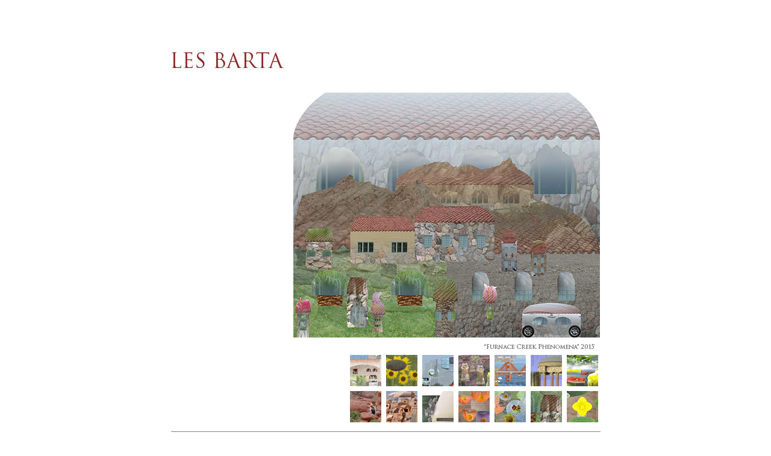

--- FILE ---
content_type: text/html
request_url: http://lesbarta.com/index.html
body_size: 1920
content:
<!DOCTYPE HTML PUBLIC "-//W3C//DTD HTML 4.01 Transitional//EN"
"http://www.w3.org/TR/html4/loose.dtd">
<html>
<head>
<meta name="keywords" content="Les Barta, Leslie Barta, Barta, contemporary art, photography, photographic art, digital art, fine art photography, SFMOMA design collection, photocostructions, digital constructions, designed reality, metaphorical algebra, metaphor, Lake Tahoe artists">
 	<meta name="description" content="The artwork of Les Barta, including / includes images of Barta's photoconstructions, reviews,artist statement, exhibition history, collections, etc.">
<meta http-equiv="Content-Type" content="text/html; charset=iso-8859-1">
<title>Welcome to Les Barta</title>
<script language="JavaScript" type="text/JavaScript">
<!--
function MM_preloadImages() { //v3.0
  var d=document; if(d.images){ if(!d.MM_p) d.MM_p=new Array();
    var i,j=d.MM_p.length,a=MM_preloadImages.arguments; for(i=0; i<a.length; i++)
    if (a[i].indexOf("#")!=0){ d.MM_p[j]=new Image; d.MM_p[j++].src=a[i];}}
}

function MM_findObj(n, d) { //v4.01
  var p,i,x;  if(!d) d=document; if((p=n.indexOf("?"))>0&&parent.frames.length) {
    d=parent.frames[n.substring(p+1)].document; n=n.substring(0,p);}
  if(!(x=d[n])&&d.all) x=d.all[n]; for (i=0;!x&&i<d.forms.length;i++) x=d.forms[i][n];
  for(i=0;!x&&d.layers&&i<d.layers.length;i++) x=MM_findObj(n,d.layers[i].document);
  if(!x && d.getElementById) x=d.getElementById(n); return x;
}

function MM_swapImage() { //v3.0
  var i,j=0,x,a=MM_swapImage.arguments; document.MM_sr=new Array; for(i=0;i<(a.length-2);i+=3)
   if ((x=MM_findObj(a[i]))!=null){document.MM_sr[j++]=x; if(!x.oSrc) x.oSrc=x.src; x.src=a[i+2];}
}
function MM_swapImgRestore() { //v3.0
  var i,x,a=document.MM_sr; for(i=0;a&&i<a.length&&(x=a[i])&&x.oSrc;i++) x.src=x.oSrc;
}
//-->
</script>
<link href="lesbarta_styles.css" rel="stylesheet" type="text/css">
</head>

<body onLoad="MM_preloadImages('images/01.jpg','images/04.jpg','images/05.jpg','images/08.jpg','images/09.jpg','images/10.jpg','images/12.jpg','images/13.jpg','images/14.jpg','images/15.jpg','images/18.jpg','images/19.jpg','images/20.jpg','images/21.jpg')">
<table width="713" height="698" border="0" align="center" cellpadding="0" cellspacing="0">
  <tr>
    <td width="203" height="74" valign="bottom"><img src="images/logo.jpg" width="203" height="39"></td>
    <td width="510" rowspan="2"><table width="100%" height="100%" border="0" cellpadding="0" cellspacing="0">
        <tr>
          <td align="left" valign="top"><div align="left"><img src="images/20.jpg" width="509" height="536" id="viewbox"></div></td>
        </tr>
    </table></td>
  </tr>
  <tr>
    <td height="462" valign="bottom"><p>&nbsp;</p>
    <p>&nbsp;</p>
    <p>&nbsp;</p>
    <p>&nbsp;</p></td>
  </tr>
  <tr>
    <td height="90" colspan="2" valign="middle"><table width="100" border="0" align="right" cellpadding="4" cellspacing="0">
      <tr>
        <td width="53"><div align="center"><a href="javascript:;" onMouseOver="MM_swapImage('viewbox','','images/01.jpg',1)"><img src="images/01_sm.jpg" width="52" height="52" border="0" alt="Scotty's Palette"></a></div></td>
        <td width="53"><div align="center"><a href="javascript:;" onMouseOver="MM_swapImage('viewbox','','images/04.jpg',1)"><img src="images/04_sm.jpg" width="52" height="52" border="0" alt="Sunflowers"></a></div></td>
        <td width="53"><div align="center"><a href="javascript:;" onMouseOver="MM_swapImage('viewbox','','images/05.jpg',1)"><img src="images/05_sm.jpg" width="52" height="52" border="0" alt="Designer Radios"></a></div></td>
        <td width="53"><div align="center"><a href="javascript:;" onMouseOver="MM_swapImage('viewbox','','images/08.jpg',1)"><img src="images/08_sm.jpg" width="52" height="52" border="0" alt="San Francisco Flowers"></a></div></td>
        <td width="53"><div align="center"><a href="javascript:;" onMouseOver="MM_swapImage('viewbox','','images/09.jpg',1)"><img src="images/09_sm.jpg" width="52" height="52" border="0" alt="Golden Gates"></a></div></td>
        <td width="53"><div align="center"><a href="javascript:;" onMouseOver="MM_swapImage('viewbox','','images/10.jpg',1)"><img src="images/10_sm.jpg" width="52" height="52" border="0" alt="Fine Arts Phenomena"></a></div></td>
        <td width="53"><div align="center"><a href="javascript:;" onMouseOver="MM_swapImage('viewbox','','images/12.jpg',1)"><img src="images/12_sm.jpg" width="52" height="52" border="0" alt="Tahoe View of Roses"></a></div></td>
        </tr>
      <tr>
        <td width="53"><div align="center"><a href="javascript:;" onMouseOver="MM_swapImage('viewbox','','images/13.jpg',1)"><img src="images/13_sm.jpg" width="52" height="52" border="0" alt="Reno Ranch"></a></div></td>
        <td width="57"><div align="center"><a href="javascript:;" onMouseOver="MM_swapImage('viewbox','','images/14.jpg',1)"><img src="images/14_sm.jpg" width="52" height="52" border="0" alt="Tree"></a></div></td>
        <td width="56"><div align="center"><a href="javascript:;" onMouseOver="MM_swapImage('viewbox','','images/15.jpg',1)"><img src="images/15_sm.jpg" width="52" height="52" border="0" alt="Nut Forest"></a></div></td>
        <td width="52"><div align="center"><a href="javascript:;" onMouseOver="MM_swapImage('viewbox','','images/18.jpg',1)"><img src="images/18_sm.jpg" width="52" height="52" border="0" alt="Vermilion Flowers"></a></div></td>
        <td width="52"><div align="center"><a href="javascript:;" onMouseOver="MM_swapImage('viewbox','','images/19.jpg',1)"><img src="images/19_sm.jpg" width="52" height="52" border="0" alt="Scotty's Palette"></a></div></td>
        <td width="52"><div align="center"><a href="javascript:;" onMouseOver="MM_swapImage('viewbox','','images/20.jpg',1)"><img src="images/20_sm.jpg" width="52" height="52" border="0" alt="Scotty's Palette"></a></div></td>
        <td width="53"><div align="center"><a href="javascript:;" onMouseOver="MM_swapImage('viewbox','','images/21.jpg',1)"><img src="images/21_sm.jpg" width="52" height="52" border="0" alt="Ocean Flowers"></a></div></td>
        </tr>
    </table></td>
  </tr>
  <tr>
    <td height="72" colspan="2" valign="bottom"><!-- #BeginLibraryItem "/Library/lesbarta_lavigation.lbi" -->
      <table width="100%" border="0" cellspacing="0" cellpadding="0">
        <tr>
          <td colspan="4"><hr size="1" noshade></td>
        </tr>
        <tr>
          <td>&nbsp;</td>
          <td>&nbsp;</td>
          <td width="9%">&nbsp;</td>
          <td width="67%">&nbsp;</td>
        </tr>
        <tr>
          <td width="7%"><div align="center"><a href="index.html">Home</a></div></td>
          <td width="17%"><div align="center"><a href="about.html">Artist's Statement</a></div></td>
          <td><div align="center"><a href="mailto:Les@LesBarta.com">Email</a></div></td>
          <td><div align="center">&copy; Les Barta</div></td>
        </tr>
        <tr>
          <td>&nbsp;</td>
          <td>&nbsp;</td>
          <td>&nbsp;</td>
          <td>&nbsp;</td>
        </tr>
        <tr>
          <td colspan="4"><div align="center">Site design by <a href=http://www.highmarkdesigns.com target="_blank" class="copyright">HighmarkDesigns.com</a></div></td>
        </tr>
        <tr>
          <td colspan="4"><hr size="1" noshade></td>
        </tr>
      </table>
    <!-- #EndLibraryItem --></td>
  </tr>
</table>
</body>
</html>


--- FILE ---
content_type: text/css
request_url: http://lesbarta.com/lesbarta_styles.css
body_size: 215
content:
@charset "UTF-8";
/* CSS Document */

body {
	margin-top: 50px;
}
body,td,th {
	font-family: Verdana, Arial, Helvetica, sans-serif;
	font-size: 10px;
	color: #666666;
}
a:link {
	color: #666666;
}
a:visited {
	color: #999999;
}.style3 {font-size: 11px}
.style4 {
	font-size: 13px;
	color: #8E2521;
}
